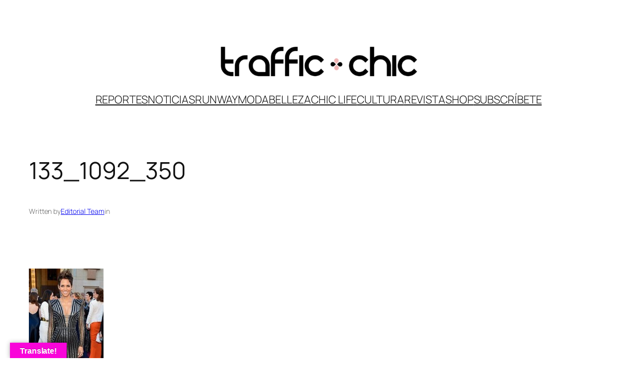

--- FILE ---
content_type: text/html; charset=utf-8
request_url: https://www.google.com/recaptcha/api2/aframe
body_size: 268
content:
<!DOCTYPE HTML><html><head><meta http-equiv="content-type" content="text/html; charset=UTF-8"></head><body><script nonce="ZgjfHSCJgpMiIvg7bvD9Gg">/** Anti-fraud and anti-abuse applications only. See google.com/recaptcha */ try{var clients={'sodar':'https://pagead2.googlesyndication.com/pagead/sodar?'};window.addEventListener("message",function(a){try{if(a.source===window.parent){var b=JSON.parse(a.data);var c=clients[b['id']];if(c){var d=document.createElement('img');d.src=c+b['params']+'&rc='+(localStorage.getItem("rc::a")?sessionStorage.getItem("rc::b"):"");window.document.body.appendChild(d);sessionStorage.setItem("rc::e",parseInt(sessionStorage.getItem("rc::e")||0)+1);localStorage.setItem("rc::h",'1768442361956');}}}catch(b){}});window.parent.postMessage("_grecaptcha_ready", "*");}catch(b){}</script></body></html>